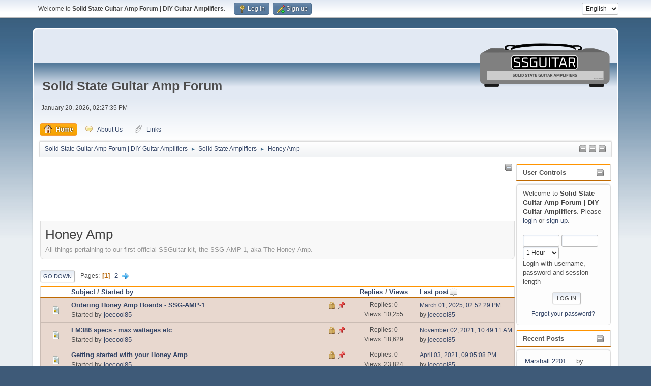

--- FILE ---
content_type: text/html; charset=UTF-8
request_url: https://www.ssguitar.com/index.php?PHPSESSID=026aea4f6ef862f2303e08d4ac28c8e9&board=21.0
body_size: 10302
content:
<!DOCTYPE html>
<html lang="en-US">
<head>
	<meta charset="UTF-8">
	<link rel="stylesheet" href="https://www.ssguitar.com/Themes/SSGuitar21/css/minified_7f83953f823fefa99d77d98167bd2481.css?smf216_1765999098">
	<script>
		var smf_theme_url = "https://www.ssguitar.com/Themes/SSGuitar21";
		var smf_default_theme_url = "https://www.ssguitar.com/Themes/default";
		var smf_images_url = "https://www.ssguitar.com/Themes/SSGuitar21/images";
		var smf_smileys_url = "https://www.ssguitar.com/Smileys";
		var smf_smiley_sets = "default";
		var smf_smiley_sets_default = "default";
		var smf_avatars_url = "https://www.ssguitar.com/avatars";
		var smf_scripturl = "https://www.ssguitar.com/index.php?PHPSESSID=026aea4f6ef862f2303e08d4ac28c8e9&amp;";
		var smf_iso_case_folding = false;
		var smf_charset = "UTF-8";
		var smf_session_id = "aac6e55911734c655a93d332c2262622";
		var smf_session_var = "b638c7baa";
		var smf_member_id = 0;
		var ajax_notification_text = 'Loading...';
		var help_popup_heading_text = 'A little lost? Let me explain:';
		var banned_text = 'Sorry Guest, you are banned from using this forum!';
		var smf_txt_expand = 'Expand';
		var smf_txt_shrink = 'Shrink';
		var smf_collapseAlt = 'Hide';
		var smf_expandAlt = 'Show';
		var smf_quote_expand = false;
		var allow_xhjr_credentials = false;
	</script>
	<script src="https://ajax.googleapis.com/ajax/libs/jquery/3.6.3/jquery.min.js"></script>
	<script src="https://www.ssguitar.com/Themes/SSGuitar21/scripts/minified_4d4ddf53dec6ce79cfcd4ea98ae2eb07.js?smf216_1765999098"></script>
	<script>
	var smf_you_sure ='Are you sure you want to do this?';
	</script>
	<title>Honey Amp</title>
	<meta name="viewport" content="width=device-width, initial-scale=1">
	<meta property="og:site_name" content="Solid State Guitar Amp Forum | DIY Guitar Amplifiers">
	<meta property="og:title" content="Honey Amp">
	<meta name="keywords" content="Amplifiers, Solid State, Guitars, music, free, open, ssguitar, chipamp, chip, amp, forum, board, joecool, fuzzcentral, effects, fender, vintage, schematics, repair, bass, rock, diy, amps, amp, guitar, noise, gain, power, helpful, help, faq, learn, electronics, tips and tricks">
	<meta property="og:url" content="https://www.ssguitar.com/index.php?PHPSESSID=026aea4f6ef862f2303e08d4ac28c8e9&amp;board=21.0">
	<meta property="og:description" content="All things pertaining to our first official SSGuitar kit, the SSG-AMP-1, aka The Honey Amp.">
	<meta name="description" content="All things pertaining to our first official SSGuitar kit, the SSG-AMP-1, aka The Honey Amp.">
	<meta name="theme-color" content="#557EA0">
	<link rel="canonical" href="https://www.ssguitar.com/index.php?board=21.0">
	<link rel="help" href="https://www.ssguitar.com/index.php?PHPSESSID=026aea4f6ef862f2303e08d4ac28c8e9&amp;action=help">
	<link rel="contents" href="https://www.ssguitar.com/index.php?PHPSESSID=026aea4f6ef862f2303e08d4ac28c8e9&amp;">
	<link rel="alternate" type="application/rss+xml" title="Solid State Guitar Amp Forum | DIY Guitar Amplifiers - RSS" href="https://www.ssguitar.com/index.php?PHPSESSID=026aea4f6ef862f2303e08d4ac28c8e9&amp;action=.xml;type=rss2;board=21">
	<link rel="alternate" type="application/atom+xml" title="Solid State Guitar Amp Forum | DIY Guitar Amplifiers - Atom" href="https://www.ssguitar.com/index.php?PHPSESSID=026aea4f6ef862f2303e08d4ac28c8e9&amp;action=.xml;type=atom;board=21">
	<link rel="next" href="https://www.ssguitar.com/index.php?PHPSESSID=026aea4f6ef862f2303e08d4ac28c8e9&amp;board=21.20">
	<link rel="index" href="https://www.ssguitar.com/index.php?PHPSESSID=026aea4f6ef862f2303e08d4ac28c8e9&amp;board=21.0">
		<script async src="https://www.googletagmanager.com/gtag/js?id='G-MPETV0Y7LC'"></script>
		<script>
			window.dataLayer = window.dataLayer || [];
			function gtag(){dataLayer.push(arguments);}
			gtag('js', new Date());

			gtag('config',  'G-MPETV0Y7LC');
		</script><meta name="viewport" content="width=device-width, initial-scale=1.0"/><link rel="stylesheet" type="text/css" href="https://www.ssguitar.com/Themes/default/css/tp-colors.css?v302" /><link rel="stylesheet" type="text/css" href="https://www.ssguitar.com/Themes/default/css/tp-style.css?v302" /><link rel="stylesheet" type="text/css" href="https://www.ssguitar.com/Themes/default/css/tp-custom.css?v302" />
			<style type="text/css">
				#tpleftbarHeader,
				#tprightbarHeader,
				#tptopbarHeader,
				#tpcenterbarHeader,
				#tpfrontbarHeader,
				#tplowerbarHeader,
				#tpbottombarHeader {
					padding-bottom: 1px;
				}

				#tpleftbarHeader {
					margin-right: 1px;
				}

				#tprightbarHeader {
					margin-left: 1px;
				}

			</style>
        <script type="text/javascript"><!-- // --><![CDATA[
            var tp_images_url = "https://www.ssguitar.com/Themes/SSGuitar21/images/tinyportal";
            var tp_session_id = "aac6e55911734c655a93d332c2262622";
            var tp_session_var = "b638c7baa";
            var tp_shout_key_press = false;
            var current_header_smiley = false;var current_header_bbc = false;
        // ]]></script>
        <script type="text/javascript" src="https://www.ssguitar.com/Themes/default/scripts/tinyportal/TPShout.js?v302"></script><link rel="stylesheet" type="text/css" href="https://www.ssguitar.com/Themes/default/css/tp-shout.css?v302" />
	  <script type="text/javascript"><!-- // --><![CDATA[
		
		var tpPanels = new Array();
		function togglepanel( targetID )
		{
			var pstate = 0;
			var panel = targetID;
			var img = "toggle_" + targetID;
			var ap = 0;

			if ( document.getElementById && (0 !== panel.length) ) {
				target = document.getElementById( panel );
                if ( target !== null ) {
                    if ( target.style.display == "none" ) {
                        target.style.display = "";
                        pstate = 1;
                        removeFromArray(targetID, tpPanels);
                        document.cookie="tp_panels=" + tpPanels.join(",") + "; expires=Wednesday, 01-Aug-2040 08:00:00 GMT";
                        var image = document.getElementById(img);
                        if(image !== null) {
                            image.src = 'https://www.ssguitar.com/Themes/SSGuitar21/images/tinyportal/TPupshrink.png';
                        }
                    }
                    else {
                        target.style.display = "none";
                        pstate = 0;
                        tpPanels.push(targetID);
                        document.cookie="tp_panels=" + tpPanels.join(",") + "; expires=Wednesday, 01-Aug-2040 08:00:00 GMT";
                        var image = document.getElementById(img);
                        if(image !== null) {
                            image.src = 'https://www.ssguitar.com/Themes/SSGuitar21/images/tinyportal/TPupshrink2.png';
                        }
                    }
                }
			}
		}
		function removeFromArray(value, array){
			for(var x=0;x<array.length;x++){
				if(array[x]==value){
					array.splice(x, 1);
				}
			}
			return array;
		}
		function inArray(value, array){
			for(var x=0;x<array.length;x++){
				if(array[x]==value){
					return 1;
				}
			}
			return 0;
		}
	// ]]></script>
        <link href="https://groups.tapatalk-cdn.com/static/manifest/manifest.json" rel="manifest">
        
        <meta name="apple-itunes-app" content="app-id=307880732, affiliate-data=at=10lR7C, app-argument=tapatalk://www.ssguitar.com/?location=forum&fid=21&page=1&perpage=20" />
        
</head>
<body id="chrome" class="action_messageindex board_21">
<div id="footerfix">
	<div id="top_section">
		<div class="inner_wrap">
			<ul class="floatleft" id="top_info">
				<li class="welcome">
					Welcome to <strong>Solid State Guitar Amp Forum | DIY Guitar Amplifiers</strong>.
				</li>
				<li class="button_login">
					<a href="https://www.ssguitar.com/index.php?PHPSESSID=026aea4f6ef862f2303e08d4ac28c8e9&amp;action=login" class="open" onclick="return reqOverlayDiv(this.href, 'Log in', 'login');">
						<span class="main_icons login"></span>
						<span class="textmenu">Log in</span>
					</a>
				</li>
				<li class="button_signup">
					<a href="https://www.ssguitar.com/index.php?PHPSESSID=026aea4f6ef862f2303e08d4ac28c8e9&amp;action=signup" class="open">
						<span class="main_icons regcenter"></span>
						<span class="textmenu">Sign up</span>
					</a>
				</li>
			</ul>
			<form id="languages_form" method="get" class="floatright">
				<select id="language_select" name="language" onchange="this.form.submit()">
					<option value="dutch">Dutch</option>
					<option value="english" selected="selected">English</option>
					<option value="german">German</option>
					<option value="spanish">Spanish</option>
				</select>
				<noscript>
					<input type="submit" value="Go">
				</noscript>
			</form>
		</div><!-- .inner_wrap -->
	</div><!-- #top_section -->
	<div id="header">
		<div id="siteslogan">Solid State Guitar Amp Forum</div>
		<h1 class="forumtitle">
			<a id="top" href="https://www.ssguitar.com/index.php?PHPSESSID=026aea4f6ef862f2303e08d4ac28c8e9&amp;"><img id="ssg-logo" src="https://www.ssguitar.com/Themes/SSGuitar21/images/smflogo.png" alt="Solid State Guitar Amp Forum | DIY Guitar Amplifiers"></a>
		</h1>
	</div>
	<div id="wrapper">
		<div id="upper_section">
			<div id="inner_section">
				<div id="inner_wrap" class="hide_720">
					<div class="user">
						<time datetime="2026-01-20T19:27:35Z">January 20, 2026, 02:27:35 PM</time>
					</div>
				</div>
				<a class="mobile_user_menu">
					<span class="menu_icon"></span>
					<span class="text_menu">Main Menu</span>
				</a>
				<div id="main_menu">
					<div id="mobile_user_menu" class="popup_container">
						<div class="popup_window description">
							<div class="popup_heading">Main Menu
								<a href="javascript:void(0);" class="main_icons hide_popup"></a>
							</div>
							
					<ul class="dropmenu menu_nav">
						<li class="button_home">
							<a class="active" href="https://www.ssguitar.com/index.php?PHPSESSID=026aea4f6ef862f2303e08d4ac28c8e9&amp;">
								<span class="main_icons home"></span><span class="textmenu">Home</span>
							</a>
						</li>
						<li class="button_about">
							<a href="https://www.ssguitar.com/index.php?PHPSESSID=026aea4f6ef862f2303e08d4ac28c8e9&amp;page=7">
								<span class="main_icons personal_message"></span><span class="textmenu">About Us</span>
							</a>
						</li>
						<li class="button_links">
							<a href="https://www.ssguitar.com/index.php?PHPSESSID=026aea4f6ef862f2303e08d4ac28c8e9&amp;page=2">
								<span class="main_icons attachment"></span><span class="textmenu">Links</span>
							</a>
						</li>
					</ul><!-- .menu_nav -->
						</div>
					</div>
				</div>
				<div class="navigate_section"><ul><li class="tp_upshrink">
	<a title="Right panel" style="cursor: pointer;" onclick="togglepanel('tprightbarHeader');togglepanel('')">
		<img id="toggle_tprightbarHeader" src="https://www.ssguitar.com/Themes/SSGuitar21/images/tinyportal/TPupshrink.png" alt="*" />
	</a>
	<a title="Center panel" style="cursor: pointer;" onclick="togglepanel('tpcenterbarHeader');togglepanel('')">
		<img id="toggle_tpcenterbarHeader" src="https://www.ssguitar.com/Themes/SSGuitar21/images/tinyportal/TPupshrink.png" alt="*" />
	</a>
	<a title="Lower panel" style="cursor: pointer;" onclick="togglepanel('tplowerbarHeader');togglepanel('')">
		<img id="toggle_tplowerbarHeader" src="https://www.ssguitar.com/Themes/SSGuitar21/images/tinyportal/TPupshrink.png" alt="*" />
	</a></li>
						<li>
							<a href="https://www.ssguitar.com/index.php?PHPSESSID=026aea4f6ef862f2303e08d4ac28c8e9&amp;"><span>Solid State Guitar Amp Forum | DIY Guitar Amplifiers</span></a>
						</li>
						<li>
							<span class="dividers"> &#9658; </span>
							<a href="https://www.ssguitar.com/index.php?PHPSESSID=026aea4f6ef862f2303e08d4ac28c8e9&amp;#c1"><span>Solid State Amplifiers</span></a>
						</li>
						<li class="last">
							<span class="dividers"> &#9658; </span>
							<a href="https://www.ssguitar.com/index.php?PHPSESSID=026aea4f6ef862f2303e08d4ac28c8e9&amp;board=21.0"><span>Honey Amp</span></a>
						</li>
					</ul>
				</div><!-- .navigate_section -->
			</div><!-- #inner_section -->
		</div><!-- #upper_section -->
		<div id="content_section">
			<div id="main_content_section">
	<div class="lrs rightpanelOn">
		<div id="mainContainer">
			<div id="tprightbarHeader"class="tp_panelcolumn" style="width:188px;" >
				<div class="vert  block_rightcontainer"  id="block_userbox">
	<div class="tborder tp_rightblock_frame"><div class="title_bar"><h3 class="titlebg"><a href="javascript:void(0);return%20false" onclick="toggle('1'); return false"><img class="tp_edit" id="blockcollapse1" src="https://www.ssguitar.com/Themes/SSGuitar21/images/tinyportal/TPcollapse.png" alt="" title="Collapse or expand block" /></a><a class="subject"  href="https://www.ssguitar.com/index.php?PHPSESSID=026aea4f6ef862f2303e08d4ac28c8e9&amp;action=login">User Controls</a></h3></div>
		<div class="tp_rightblock_body" id="block1"><div><div class="windowbg tp_block21"><div class="tp_blockbody" >
	<div class="tp_userblock">
		<div style="line-height: 1.4em;">
			Welcome to <strong>Solid State Guitar Amp Forum | DIY Guitar Amplifiers</strong>. Please <a href="https://www.ssguitar.com/index.php?PHPSESSID=026aea4f6ef862f2303e08d4ac28c8e9&amp;action=login" onclick="return reqOverlayDiv(this.href, 'Log in');">login</a> or <a href="https://www.ssguitar.com/index.php?PHPSESSID=026aea4f6ef862f2303e08d4ac28c8e9&amp;action=signup">sign up</a>.<br><br>
		</div>
		<form class="login" action="https://www.ssguitar.com/index.php?PHPSESSID=026aea4f6ef862f2303e08d4ac28c8e9&amp;action=login2" method="post" accept-charset="UTF-8">
			<input type="text" class="input_text" name="user" size="10" style="max-width: 45%!important;"/> <input type="password" class="input_password" name="passwrd" size="10" style="max-width: 45%!important;"/><br>
			<select name="cookielength" id="cookielength">
				<option value="3153600">Forever</option>
				<option value="60" selected>1 Hour</option>
				<option value="1440">1 Day</option>
				<option value="10080">1 Week</option>
				<option value="43200">1 Month</option>
			</select>
				<div style="line-height: 1.4em;" class="middletext">Login with username, password and session length</div>
			<p><input type="submit" value="Log in" class="button"></p>
			<p class="smalltext"><a href="https://www.ssguitar.com/index.php?PHPSESSID=026aea4f6ef862f2303e08d4ac28c8e9&amp;action=reminder">Forgot your password?</a></p>
			<input type="hidden" name="b638c7baa" value="aac6e55911734c655a93d332c2262622" />
			<input type="hidden" name="a10e2675eeb2" value="862b9bda878c5438067dd565f02e0520">
		</form>
		</div></div></div></div>
		</div>
	</div>
	</div><div class="vert  block_rightcontainer"  id="block_recentbox">
	<div class="tborder tp_rightblock_frame"><div class="title_bar"><h3 class="titlebg"><a href="javascript:void(0);return%20false" onclick="toggle('8'); return false"><img class="tp_edit" id="blockcollapse8" src="https://www.ssguitar.com/Themes/SSGuitar21/images/tinyportal/TPcollapse.png" alt="" title="Collapse or expand block" /></a>Recent Posts</h3></div>
		<div class="tp_rightblock_body" id="block8"><div><div class="windowbg tp_block21"><div class="tp_blockbody" >
		<ul class="tp_recenttopics" style="margin: 0; padding: 0;">
			<li>
				<a href="https://www.ssguitar.com/index.php?PHPSESSID=026aea4f6ef862f2303e08d4ac28c8e9&amp;topic=4129.msg44890;topicseen#new" title="Marshall 2201 ...">Marshall 2201 ...</a>
				 by <b><a href="https://www.ssguitar.com/index.php?PHPSESSID=026aea4f6ef862f2303e08d4ac28c8e9&amp;action=profile;u=12351">DSDS88</a></b>
				 <br><span class="smalltext">[January 19, 2026, 12:27:03 PM]</span>
				</li>
			<li>
				<a href="https://www.ssguitar.com/index.php?PHPSESSID=026aea4f6ef862f2303e08d4ac28c8e9&amp;topic=5701.msg44886;topicseen#new" title="Anyone Have Schematics for Marshall DRP-1">Anyone Have Schematics for Marshall DRP-1</a>
				 by <b><a href="https://www.ssguitar.com/index.php?PHPSESSID=026aea4f6ef862f2303e08d4ac28c8e9&amp;action=profile;u=10088">Tassieviking</a></b>
				 <br><span class="smalltext">[January 18, 2026, 08:55:15 PM]</span>
				</li>
			<li>
				<a href="https://www.ssguitar.com/index.php?PHPSESSID=026aea4f6ef862f2303e08d4ac28c8e9&amp;topic=5702.msg44883;topicseen#new" title="Ditto Looper makes loud noise from hell.">Ditto Looper makes loud noise from hell.</a>
				 by <b><a href="https://www.ssguitar.com/index.php?PHPSESSID=026aea4f6ef862f2303e08d4ac28c8e9&amp;action=profile;u=11045">Chorch Cluni</a></b>
				 <br><span class="smalltext">[January 18, 2026, 02:56:53 PM]</span>
				</li>
			<li>
				<a href="https://www.ssguitar.com/index.php?PHPSESSID=026aea4f6ef862f2303e08d4ac28c8e9&amp;topic=5561.msg44879;topicseen#new" title="My Frontman 25R experience ">My Frontman 25R experience </a>
				 by <b><a href="https://www.ssguitar.com/index.php?PHPSESSID=026aea4f6ef862f2303e08d4ac28c8e9&amp;action=profile;u=11045">Chorch Cluni</a></b>
				 <br><span class="smalltext">[January 18, 2026, 10:50:28 AM]</span>
				</li>
			<li style="border: none; margin-bottom: 0;padding-bottom: 0;">
				<a href="https://www.ssguitar.com/index.php?PHPSESSID=026aea4f6ef862f2303e08d4ac28c8e9&amp;topic=5671.msg44878;topicseen#new" title="Methods for limiting input">Methods for limiting input</a>
				 by <b><a href="https://www.ssguitar.com/index.php?PHPSESSID=026aea4f6ef862f2303e08d4ac28c8e9&amp;action=profile;u=12211">aquataur</a></b>
				 <br><span class="smalltext">[January 18, 2026, 08:24:12 AM]</span>
				</li>
		</ul></div></div></div>
		</div>
	</div>
	</div><div class="vert  block_rightcontainer scriptbox"  id="scriptbox_GoogleAds">
	<div class="tp_rightblock_noframe">
		<div class="" id="block22"><div class="tp_blockbody" ><script async src="https://pagead2.googlesyndication.com/pagead/js/adsbygoogle.js"></script>
<!-- SSGuitar side nav 160 x 600 -->
<ins class="adsbygoogle"
     style="display:inline-block;width:160px;height:600px"
     data-ad-client="ca-pub-0913784085036801"
     data-ad-slot="6412156970"></ins>
<script>
     (adsbygoogle = window.adsbygoogle || []).push({});
</script></div>
		</div>
	</div>
	</div><script type="text/javascript"><!-- // --><![CDATA[
				function toggle( targetId )
				{
					var state = 0;
					var blockname = "block" + targetId;
					var blockimage = "blockcollapse" + targetId;

					if ( document.getElementById ) {
						target = document.getElementById( blockname );
						if ( target.style.display == "none" ) {
							target.style.display = "";
							state = 1;
						}
						else {
							target.style.display = "none";
							state = 0;
						}

						document.getElementById( blockimage ).src = "https://www.ssguitar.com/Themes/SSGuitar21/images/tinyportal" + (state ? "/TPcollapse.png" : "/TPexpand.png");
						var tempImage = new Image();
						tempImage.src = "https://www.ssguitar.com/index.php?PHPSESSID=026aea4f6ef862f2303e08d4ac28c8e9&amp;action=tportal;sa=upshrink;id=" + targetId + ";state=" + state + ";" + (new Date().getTime());

					}
				}
			// ]]></script>
			</div><!-- #tprightbarHeader -->
			<div id="tpcenterContainer">
				<div id="tpcontentHeader">
					<div id="tpcenterbarHeader" class="tp_panelcolumn" style="">
						<div class="vert  block_centercontainer scriptbox"  id="scriptbox_HeaderAds">
	<div class="tp_centerblock_noframe">
		<div class="tp_dummy_title"><a href="javascript:void(0);return%20false" onclick="toggle('28'); return false"><img id="blockcollapse28" style="margin: 0;float:right" src="https://www.ssguitar.com/Themes/SSGuitar21/images/tinyportal/TPcollapse.png" alt="" title="Collapse or expand block" /></a>&nbsp;
		</div>
		<div class="" id="block28"><div class="tp_blockbody" ><script async src="https://pagead2.googlesyndication.com/pagead/js/adsbygoogle.js"></script>
<!-- SSGuitar Header 728x90 -->
<ins class="adsbygoogle"
     style="display:inline-block;width:728px;height:90px"
     data-ad-client="ca-pub-0913784085036801"
     data-ad-slot="5866313683"></ins>
<script>
     (adsbygoogle = window.adsbygoogle || []).push({});
</script></div>
		</div>
	</div>
	</div><script type="text/javascript"><!-- // --><![CDATA[
				function toggle( targetId )
				{
					var state = 0;
					var blockname = "block" + targetId;
					var blockimage = "blockcollapse" + targetId;

					if ( document.getElementById ) {
						target = document.getElementById( blockname );
						if ( target.style.display == "none" ) {
							target.style.display = "";
							state = 1;
						}
						else {
							target.style.display = "none";
							state = 0;
						}

						document.getElementById( blockimage ).src = "https://www.ssguitar.com/Themes/SSGuitar21/images/tinyportal" + (state ? "/TPcollapse.png" : "/TPexpand.png");
						var tempImage = new Image();
						tempImage.src = "https://www.ssguitar.com/index.php?PHPSESSID=026aea4f6ef862f2303e08d4ac28c8e9&amp;action=tportal;sa=upshrink;id=" + targetId + ";state=" + state + ";" + (new Date().getTime());

					}
				}
			// ]]></script>
					</div>
                </div><!-- #tpcontentHeader --><div id="display_head" class="information">
			<h2 class="display_title">Honey Amp</h2>
			<p>All things pertaining to our first official SSGuitar kit, the SSG-AMP-1, aka The Honey Amp.</p>
		</div>
	<div class="pagesection">
		 
		<div class="pagelinks floatleft">
			<a href="#bot" class="button">Go Down</a>
			<span class="pages">Pages</span><span class="current_page">1</span> <a class="nav_page" href="https://www.ssguitar.com/index.php?PHPSESSID=026aea4f6ef862f2303e08d4ac28c8e9&amp;board=21.20">2</a> <a class="nav_page" href="https://www.ssguitar.com/index.php?PHPSESSID=026aea4f6ef862f2303e08d4ac28c8e9&amp;board=21.20"><span class="main_icons next_page"></span></a> 
		</div>
		
	</div>
		<div id="messageindex">
			<div class="title_bar" id="topic_header">
				<div class="board_icon"></div>
				<div class="info"><a href="https://www.ssguitar.com/index.php?PHPSESSID=026aea4f6ef862f2303e08d4ac28c8e9&amp;board=21.0;sort=subject">Subject</a> / <a href="https://www.ssguitar.com/index.php?PHPSESSID=026aea4f6ef862f2303e08d4ac28c8e9&amp;board=21.0;sort=starter">Started by</a></div>
				<div class="board_stats centertext"><a href="https://www.ssguitar.com/index.php?PHPSESSID=026aea4f6ef862f2303e08d4ac28c8e9&amp;board=21.0;sort=replies">Replies</a> / <a href="https://www.ssguitar.com/index.php?PHPSESSID=026aea4f6ef862f2303e08d4ac28c8e9&amp;board=21.0;sort=views">Views</a></div>
				<div class="lastpost"><a href="https://www.ssguitar.com/index.php?PHPSESSID=026aea4f6ef862f2303e08d4ac28c8e9&amp;board=21.0;sort=last_post">Last post<span class="main_icons sort_down"></span></a></div>
			</div><!-- #topic_header -->
			<div id="topic_container">
				<div class="windowbg sticky locked">
					<div class="board_icon">
						<img src="https://www.ssguitar.com/Themes/SSGuitar21/images/post/xx.png" alt="">
						
					</div>
					<div class="info info_block">
						<div >
							<div class="icons floatright">
								<span class="main_icons lock"></span>
								<span class="main_icons sticky"></span>
							</div>
							<div class="message_index_title">
								
								<span class="preview bold_text" title="">
									<span id="msg_43703"><a href="https://www.ssguitar.com/index.php?PHPSESSID=026aea4f6ef862f2303e08d4ac28c8e9&amp;topic=5531.0">Ordering Honey Amp Boards - SSG-AMP-1</a></span>
								</span>
							</div>
							<p class="floatleft">
								Started by <a href="https://www.ssguitar.com/index.php?PHPSESSID=026aea4f6ef862f2303e08d4ac28c8e9&amp;action=profile;u=2" title="View the profile of joecool85" class="preview">joecool85</a>
							</p>
							
						</div><!-- #topic_[first_post][id] -->
					</div><!-- .info -->
					<div class="board_stats centertext">
						<p>Replies: 0<br>Views: 10,255</p>
					</div>
					<div class="lastpost">
						<p><a href="https://www.ssguitar.com/index.php?PHPSESSID=026aea4f6ef862f2303e08d4ac28c8e9&amp;topic=5531.0#msg43703">March 01, 2025, 02:52:29 PM</a><br>by <a href="https://www.ssguitar.com/index.php?PHPSESSID=026aea4f6ef862f2303e08d4ac28c8e9&amp;action=profile;u=2">joecool85</a></p>
					</div>
				</div><!-- $topic[css_class] -->
				<div class="windowbg sticky locked">
					<div class="board_icon">
						<img src="https://www.ssguitar.com/Themes/SSGuitar21/images/post/xx.png" alt="">
						
					</div>
					<div class="info info_block">
						<div >
							<div class="icons floatright">
								<span class="main_icons lock"></span>
								<span class="main_icons sticky"></span>
							</div>
							<div class="message_index_title">
								
								<span class="preview bold_text" title="">
									<span id="msg_39726"><a href="https://www.ssguitar.com/index.php?PHPSESSID=026aea4f6ef862f2303e08d4ac28c8e9&amp;topic=5078.0">LM386 specs - max wattages etc</a></span>
								</span>
							</div>
							<p class="floatleft">
								Started by <a href="https://www.ssguitar.com/index.php?PHPSESSID=026aea4f6ef862f2303e08d4ac28c8e9&amp;action=profile;u=2" title="View the profile of joecool85" class="preview">joecool85</a>
							</p>
							
						</div><!-- #topic_[first_post][id] -->
					</div><!-- .info -->
					<div class="board_stats centertext">
						<p>Replies: 0<br>Views: 18,629</p>
					</div>
					<div class="lastpost">
						<p><a href="https://www.ssguitar.com/index.php?PHPSESSID=026aea4f6ef862f2303e08d4ac28c8e9&amp;topic=5078.0#msg39726">November 02, 2021, 10:49:11 AM</a><br>by <a href="https://www.ssguitar.com/index.php?PHPSESSID=026aea4f6ef862f2303e08d4ac28c8e9&amp;action=profile;u=2">joecool85</a></p>
					</div>
				</div><!-- $topic[css_class] -->
				<div class="windowbg sticky locked">
					<div class="board_icon">
						<img src="https://www.ssguitar.com/Themes/SSGuitar21/images/post/xx.png" alt="">
						
					</div>
					<div class="info info_block">
						<div >
							<div class="icons floatright">
								<span class="main_icons lock"></span>
								<span class="main_icons sticky"></span>
							</div>
							<div class="message_index_title">
								
								<span class="preview bold_text" title="">
									<span id="msg_39319"><a href="https://www.ssguitar.com/index.php?PHPSESSID=026aea4f6ef862f2303e08d4ac28c8e9&amp;topic=5012.0">Getting started with your Honey Amp</a></span>
								</span>
							</div>
							<p class="floatleft">
								Started by <a href="https://www.ssguitar.com/index.php?PHPSESSID=026aea4f6ef862f2303e08d4ac28c8e9&amp;action=profile;u=2" title="View the profile of joecool85" class="preview">joecool85</a>
							</p>
							
						</div><!-- #topic_[first_post][id] -->
					</div><!-- .info -->
					<div class="board_stats centertext">
						<p>Replies: 0<br>Views: 23,824</p>
					</div>
					<div class="lastpost">
						<p><a href="https://www.ssguitar.com/index.php?PHPSESSID=026aea4f6ef862f2303e08d4ac28c8e9&amp;topic=5012.0#msg39319">April 03, 2021, 09:05:08 PM</a><br>by <a href="https://www.ssguitar.com/index.php?PHPSESSID=026aea4f6ef862f2303e08d4ac28c8e9&amp;action=profile;u=2">joecool85</a></p>
					</div>
				</div><!-- $topic[css_class] -->
				<div class="windowbg sticky locked">
					<div class="board_icon">
						<img src="https://www.ssguitar.com/Themes/SSGuitar21/images/post/clip.png" alt="">
						
					</div>
					<div class="info info_block">
						<div >
							<div class="icons floatright">
								<span class="main_icons lock"></span>
								<span class="main_icons sticky"></span>
							</div>
							<div class="message_index_title">
								
								<span class="preview bold_text" title="">
									<span id="msg_39317"><a href="https://www.ssguitar.com/index.php?PHPSESSID=026aea4f6ef862f2303e08d4ac28c8e9&amp;topic=5010.0">Honey Amp Docs</a></span>
								</span>
							</div>
							<p class="floatleft">
								Started by <a href="https://www.ssguitar.com/index.php?PHPSESSID=026aea4f6ef862f2303e08d4ac28c8e9&amp;action=profile;u=2" title="View the profile of joecool85" class="preview">joecool85</a>
							</p>
							
						</div><!-- #topic_[first_post][id] -->
					</div><!-- .info -->
					<div class="board_stats centertext">
						<p>Replies: 0<br>Views: 23,931</p>
					</div>
					<div class="lastpost">
						<p><a href="https://www.ssguitar.com/index.php?PHPSESSID=026aea4f6ef862f2303e08d4ac28c8e9&amp;topic=5010.0#msg39317">April 01, 2021, 09:37:12 PM</a><br>by <a href="https://www.ssguitar.com/index.php?PHPSESSID=026aea4f6ef862f2303e08d4ac28c8e9&amp;action=profile;u=2">joecool85</a></p>
					</div>
				</div><!-- $topic[css_class] -->
				<div class="windowbg sticky locked">
					<div class="board_icon">
						<img src="https://www.ssguitar.com/Themes/SSGuitar21/images/post/xx.png" alt="">
						
					</div>
					<div class="info info_block">
						<div >
							<div class="icons floatright">
								<span class="main_icons lock"></span>
								<span class="main_icons sticky"></span>
							</div>
							<div class="message_index_title">
								
								<span class="preview bold_text" title="">
									<span id="msg_39316"><a href="https://www.ssguitar.com/index.php?PHPSESSID=026aea4f6ef862f2303e08d4ac28c8e9&amp;topic=5009.0">Honey Amp FAQ</a></span>
								</span>
							</div>
							<p class="floatleft">
								Started by <a href="https://www.ssguitar.com/index.php?PHPSESSID=026aea4f6ef862f2303e08d4ac28c8e9&amp;action=profile;u=2" title="View the profile of joecool85" class="preview">joecool85</a>
							</p>
							
						</div><!-- #topic_[first_post][id] -->
					</div><!-- .info -->
					<div class="board_stats centertext">
						<p>Replies: 0<br>Views: 27,738</p>
					</div>
					<div class="lastpost">
						<p><a href="https://www.ssguitar.com/index.php?PHPSESSID=026aea4f6ef862f2303e08d4ac28c8e9&amp;topic=5009.0#msg39316">April 01, 2021, 09:27:41 PM</a><br>by <a href="https://www.ssguitar.com/index.php?PHPSESSID=026aea4f6ef862f2303e08d4ac28c8e9&amp;action=profile;u=2">joecool85</a></p>
					</div>
				</div><!-- $topic[css_class] -->
				<div class="windowbg">
					<div class="board_icon">
						<img src="https://www.ssguitar.com/Themes/SSGuitar21/images/post/xx.png" alt="">
						
					</div>
					<div class="info info_block">
						<div >
							<div class="icons floatright">
							</div>
							<div class="message_index_title">
								
								<span class="preview" title="">
									<span id="msg_44623"><a href="https://www.ssguitar.com/index.php?PHPSESSID=026aea4f6ef862f2303e08d4ac28c8e9&amp;topic=5673.0">Pedalboard amp</a></span>
								</span>
							</div>
							<p class="floatleft">
								Started by <a href="https://www.ssguitar.com/index.php?PHPSESSID=026aea4f6ef862f2303e08d4ac28c8e9&amp;action=profile;u=8165" title="View the profile of flester" class="preview">flester</a>
							</p>
							
						</div><!-- #topic_[first_post][id] -->
					</div><!-- .info -->
					<div class="board_stats centertext">
						<p>Replies: 4<br>Views: 5,095</p>
					</div>
					<div class="lastpost">
						<p><a href="https://www.ssguitar.com/index.php?PHPSESSID=026aea4f6ef862f2303e08d4ac28c8e9&amp;topic=5673.0#msg44666">November 05, 2025, 02:35:09 AM</a><br>by <a href="https://www.ssguitar.com/index.php?PHPSESSID=026aea4f6ef862f2303e08d4ac28c8e9&amp;action=profile;u=8165">flester</a></p>
					</div>
				</div><!-- $topic[css_class] -->
				<div class="windowbg">
					<div class="board_icon">
						<img src="https://www.ssguitar.com/Themes/SSGuitar21/images/post/xx.png" alt="">
						
					</div>
					<div class="info info_block">
						<div >
							<div class="icons floatright">
							</div>
							<div class="message_index_title">
								
								<span class="preview" title="">
									<span id="msg_44587"><a href="https://www.ssguitar.com/index.php?PHPSESSID=026aea4f6ef862f2303e08d4ac28c8e9&amp;topic=5669.0">Missing BOM and build docs? </a></span>
								</span>
							</div>
							<p class="floatleft">
								Started by <a href="https://www.ssguitar.com/index.php?PHPSESSID=026aea4f6ef862f2303e08d4ac28c8e9&amp;action=profile;u=11672" title="View the profile of Valleyslad" class="preview">Valleyslad</a>
							</p>
							
						</div><!-- #topic_[first_post][id] -->
					</div><!-- .info -->
					<div class="board_stats centertext">
						<p>Replies: 4<br>Views: 2,944</p>
					</div>
					<div class="lastpost">
						<p><a href="https://www.ssguitar.com/index.php?PHPSESSID=026aea4f6ef862f2303e08d4ac28c8e9&amp;topic=5669.0#msg44614">October 24, 2025, 08:10:38 AM</a><br>by <a href="https://www.ssguitar.com/index.php?PHPSESSID=026aea4f6ef862f2303e08d4ac28c8e9&amp;action=profile;u=357">J M Fahey</a></p>
					</div>
				</div><!-- $topic[css_class] -->
				<div class="windowbg">
					<div class="board_icon">
						<img src="https://www.ssguitar.com/Themes/SSGuitar21/images/post/xx.png" alt="">
						
					</div>
					<div class="info info_block">
						<div >
							<div class="icons floatright">
							</div>
							<div class="message_index_title">
								
								<span class="preview" title="">
									<span id="msg_42424"><a href="https://www.ssguitar.com/index.php?PHPSESSID=026aea4f6ef862f2303e08d4ac28c8e9&amp;topic=5390.0">Gain Boost Question Pin 1-8</a></span>
								</span>
							</div>
							<p class="floatleft">
								Started by <a href="https://www.ssguitar.com/index.php?PHPSESSID=026aea4f6ef862f2303e08d4ac28c8e9&amp;action=profile;u=11655" title="View the profile of RookieRecurve" class="preview">RookieRecurve</a>
							</p>
							
						</div><!-- #topic_[first_post][id] -->
					</div><!-- .info -->
					<div class="board_stats centertext">
						<p>Replies: 3<br>Views: 21,771</p>
					</div>
					<div class="lastpost">
						<p><a href="https://www.ssguitar.com/index.php?PHPSESSID=026aea4f6ef862f2303e08d4ac28c8e9&amp;topic=5390.0#msg42442">August 16, 2024, 03:33:36 AM</a><br>by <a href="https://www.ssguitar.com/index.php?PHPSESSID=026aea4f6ef862f2303e08d4ac28c8e9&amp;action=profile;u=11655">RookieRecurve</a></p>
					</div>
				</div><!-- $topic[css_class] -->
				<div class="windowbg">
					<div class="board_icon">
						<img src="https://www.ssguitar.com/Themes/SSGuitar21/images/post/xx.png" alt="">
						
					</div>
					<div class="info info_block">
						<div >
							<div class="icons floatright">
							</div>
							<div class="message_index_title">
								
								<span class="preview" title="">
									<span id="msg_42434"><a href="https://www.ssguitar.com/index.php?PHPSESSID=026aea4f6ef862f2303e08d4ac28c8e9&amp;topic=5393.0">Finished My Honey Amp</a></span>
								</span>
							</div>
							<p class="floatleft">
								Started by <a href="https://www.ssguitar.com/index.php?PHPSESSID=026aea4f6ef862f2303e08d4ac28c8e9&amp;action=profile;u=11655" title="View the profile of RookieRecurve" class="preview">RookieRecurve</a>
							</p>
							
						</div><!-- #topic_[first_post][id] -->
					</div><!-- .info -->
					<div class="board_stats centertext">
						<p>Replies: 2<br>Views: 10,368</p>
					</div>
					<div class="lastpost">
						<p><a href="https://www.ssguitar.com/index.php?PHPSESSID=026aea4f6ef862f2303e08d4ac28c8e9&amp;topic=5393.0#msg42439">August 14, 2024, 02:17:32 PM</a><br>by <a href="https://www.ssguitar.com/index.php?PHPSESSID=026aea4f6ef862f2303e08d4ac28c8e9&amp;action=profile;u=2">joecool85</a></p>
					</div>
				</div><!-- $topic[css_class] -->
				<div class="windowbg">
					<div class="board_icon">
						<img src="https://www.ssguitar.com/Themes/SSGuitar21/images/post/xx.png" alt="">
						
					</div>
					<div class="info info_block">
						<div >
							<div class="icons floatright">
							</div>
							<div class="message_index_title">
								
								<span class="preview" title="">
									<span id="msg_42412"><a href="https://www.ssguitar.com/index.php?PHPSESSID=026aea4f6ef862f2303e08d4ac28c8e9&amp;topic=5389.0">Grounding Questions</a></span>
								</span>
							</div>
							<p class="floatleft">
								Started by <a href="https://www.ssguitar.com/index.php?PHPSESSID=026aea4f6ef862f2303e08d4ac28c8e9&amp;action=profile;u=11655" title="View the profile of RookieRecurve" class="preview">RookieRecurve</a>
							</p>
							
						</div><!-- #topic_[first_post][id] -->
					</div><!-- .info -->
					<div class="board_stats centertext">
						<p>Replies: 1<br>Views: 10,008</p>
					</div>
					<div class="lastpost">
						<p><a href="https://www.ssguitar.com/index.php?PHPSESSID=026aea4f6ef862f2303e08d4ac28c8e9&amp;topic=5389.0#msg42414">July 26, 2024, 02:18:52 PM</a><br>by <a href="https://www.ssguitar.com/index.php?PHPSESSID=026aea4f6ef862f2303e08d4ac28c8e9&amp;action=profile;u=4930">Loudthud</a></p>
					</div>
				</div><!-- $topic[css_class] -->
				<div class="windowbg">
					<div class="board_icon">
						<img src="https://www.ssguitar.com/Themes/SSGuitar21/images/post/xx.png" alt="">
						
					</div>
					<div class="info info_block">
						<div >
							<div class="icons floatright">
							</div>
							<div class="message_index_title">
								
								<span class="preview" title="">
									<span id="msg_42369"><a href="https://www.ssguitar.com/index.php?PHPSESSID=026aea4f6ef862f2303e08d4ac28c8e9&amp;topic=5385.0">Transformer Question</a></span>
								</span>
							</div>
							<p class="floatleft">
								Started by <a href="https://www.ssguitar.com/index.php?PHPSESSID=026aea4f6ef862f2303e08d4ac28c8e9&amp;action=profile;u=11655" title="View the profile of RookieRecurve" class="preview">RookieRecurve</a>
							</p>
							
						</div><!-- #topic_[first_post][id] -->
					</div><!-- .info -->
					<div class="board_stats centertext">
						<p>Replies: 4<br>Views: 14,287</p>
					</div>
					<div class="lastpost">
						<p><a href="https://www.ssguitar.com/index.php?PHPSESSID=026aea4f6ef862f2303e08d4ac28c8e9&amp;topic=5385.0#msg42411">July 26, 2024, 09:59:48 AM</a><br>by <a href="https://www.ssguitar.com/index.php?PHPSESSID=026aea4f6ef862f2303e08d4ac28c8e9&amp;action=profile;u=11655">RookieRecurve</a></p>
					</div>
				</div><!-- $topic[css_class] -->
				<div class="windowbg">
					<div class="board_icon">
						<img src="https://www.ssguitar.com/Themes/SSGuitar21/images/post/smiley.png" alt="">
						
					</div>
					<div class="info info_block">
						<div >
							<div class="icons floatright">
							</div>
							<div class="message_index_title">
								
								<span class="preview" title="">
									<span id="msg_39426"><a href="https://www.ssguitar.com/index.php?PHPSESSID=026aea4f6ef862f2303e08d4ac28c8e9&amp;topic=5035.0">Just got the kit this weekend</a></span>
								</span>
							</div>
							<p class="floatleft">
								Started by <a href="https://www.ssguitar.com/index.php?PHPSESSID=026aea4f6ef862f2303e08d4ac28c8e9&amp;action=profile;u=9101" title="View the profile of Amdthedestroyer" class="preview">Amdthedestroyer</a>
							</p>
							
						</div><!-- #topic_[first_post][id] -->
					</div><!-- .info -->
					<div class="board_stats centertext">
						<p>Replies: 11<br>Views: 36,302</p>
					</div>
					<div class="lastpost">
						<p><a href="https://www.ssguitar.com/index.php?PHPSESSID=026aea4f6ef862f2303e08d4ac28c8e9&amp;topic=5035.0#msg42359">June 25, 2024, 03:14:41 PM</a><br>by <a href="https://www.ssguitar.com/index.php?PHPSESSID=026aea4f6ef862f2303e08d4ac28c8e9&amp;action=profile;u=2">joecool85</a></p>
					</div>
				</div><!-- $topic[css_class] -->
				<div class="windowbg">
					<div class="board_icon">
						<img src="https://www.ssguitar.com/Themes/SSGuitar21/images/post/xx.png" alt="">
						
					</div>
					<div class="info info_block">
						<div >
							<div class="icons floatright">
							</div>
							<div class="message_index_title">
								
								<span class="preview" title="">
									<span id="msg_41152"><a href="https://www.ssguitar.com/index.php?PHPSESSID=026aea4f6ef862f2303e08d4ac28c8e9&amp;topic=5258.0">DIYGuitarist, Paul Marossy, video series on The Honey Amp</a></span>
								</span>
							</div>
							<p class="floatleft">
								Started by <a href="https://www.ssguitar.com/index.php?PHPSESSID=026aea4f6ef862f2303e08d4ac28c8e9&amp;action=profile;u=2" title="View the profile of joecool85" class="preview">joecool85</a>
							</p>
							
						</div><!-- #topic_[first_post][id] -->
					</div><!-- .info -->
					<div class="board_stats centertext">
						<p>Replies: 2<br>Views: 50,498</p>
					</div>
					<div class="lastpost">
						<p><a href="https://www.ssguitar.com/index.php?PHPSESSID=026aea4f6ef862f2303e08d4ac28c8e9&amp;topic=5258.0#msg41167">June 28, 2023, 08:58:00 PM</a><br>by <a href="https://www.ssguitar.com/index.php?PHPSESSID=026aea4f6ef862f2303e08d4ac28c8e9&amp;action=profile;u=2">joecool85</a></p>
					</div>
				</div><!-- $topic[css_class] -->
				<div class="windowbg">
					<div class="board_icon">
						<img src="https://www.ssguitar.com/Themes/SSGuitar21/images/post/xx.png" alt="">
						
					</div>
					<div class="info info_block">
						<div >
							<div class="icons floatright">
							</div>
							<div class="message_index_title">
								
								<span class="preview" title="">
									<span id="msg_41133"><a href="https://www.ssguitar.com/index.php?PHPSESSID=026aea4f6ef862f2303e08d4ac28c8e9&amp;topic=5253.0">LTSpice sim?</a></span>
								</span>
							</div>
							<p class="floatleft">
								Started by <a href="https://www.ssguitar.com/index.php?PHPSESSID=026aea4f6ef862f2303e08d4ac28c8e9&amp;action=profile;u=11352" title="View the profile of bill0287" class="preview">bill0287</a>
							</p>
							
						</div><!-- #topic_[first_post][id] -->
					</div><!-- .info -->
					<div class="board_stats centertext">
						<p>Replies: 7<br>Views: 27,259</p>
					</div>
					<div class="lastpost">
						<p><a href="https://www.ssguitar.com/index.php?PHPSESSID=026aea4f6ef862f2303e08d4ac28c8e9&amp;topic=5253.0#msg41166">June 28, 2023, 08:55:51 PM</a><br>by <a href="https://www.ssguitar.com/index.php?PHPSESSID=026aea4f6ef862f2303e08d4ac28c8e9&amp;action=profile;u=2">joecool85</a></p>
					</div>
				</div><!-- $topic[css_class] -->
				<div class="windowbg">
					<div class="board_icon">
						<img src="https://www.ssguitar.com/Themes/SSGuitar21/images/post/xx.png" alt="">
						
					</div>
					<div class="info info_block">
						<div >
							<div class="icons floatright">
							</div>
							<div class="message_index_title">
								
								<span class="preview" title="">
									<span id="msg_40982"><a href="https://www.ssguitar.com/index.php?PHPSESSID=026aea4f6ef862f2303e08d4ac28c8e9&amp;topic=5231.0">Honey Amp Covering the World</a></span>
								</span>
							</div>
							<p class="floatleft">
								Started by <a href="https://www.ssguitar.com/index.php?PHPSESSID=026aea4f6ef862f2303e08d4ac28c8e9&amp;action=profile;u=2" title="View the profile of joecool85" class="preview">joecool85</a>
							</p>
							
						</div><!-- #topic_[first_post][id] -->
					</div><!-- .info -->
					<div class="board_stats centertext">
						<p>Replies: 0<br>Views: 16,549</p>
					</div>
					<div class="lastpost">
						<p><a href="https://www.ssguitar.com/index.php?PHPSESSID=026aea4f6ef862f2303e08d4ac28c8e9&amp;topic=5231.0#msg40982">April 24, 2023, 03:00:32 PM</a><br>by <a href="https://www.ssguitar.com/index.php?PHPSESSID=026aea4f6ef862f2303e08d4ac28c8e9&amp;action=profile;u=2">joecool85</a></p>
					</div>
				</div><!-- $topic[css_class] -->
				<div class="windowbg">
					<div class="board_icon">
						<img src="https://www.ssguitar.com/Themes/SSGuitar21/images/post/xx.png" alt="">
						
					</div>
					<div class="info info_block">
						<div >
							<div class="icons floatright">
							</div>
							<div class="message_index_title">
								
								<span class="preview" title="">
									<span id="msg_40954"><a href="https://www.ssguitar.com/index.php?PHPSESSID=026aea4f6ef862f2303e08d4ac28c8e9&amp;topic=5226.0">Headphone jack and gain pads</a></span>
								</span>
							</div>
							<p class="floatleft">
								Started by <a href="https://www.ssguitar.com/index.php?PHPSESSID=026aea4f6ef862f2303e08d4ac28c8e9&amp;action=profile;u=11299" title="View the profile of rockaffe" class="preview">rockaffe</a>
							</p>
							
						</div><!-- #topic_[first_post][id] -->
					</div><!-- .info -->
					<div class="board_stats centertext">
						<p>Replies: 2<br>Views: 18,538</p>
					</div>
					<div class="lastpost">
						<p><a href="https://www.ssguitar.com/index.php?PHPSESSID=026aea4f6ef862f2303e08d4ac28c8e9&amp;topic=5226.0#msg40963">April 20, 2023, 01:36:17 AM</a><br>by <a href="https://www.ssguitar.com/index.php?PHPSESSID=026aea4f6ef862f2303e08d4ac28c8e9&amp;action=profile;u=11299">rockaffe</a></p>
					</div>
				</div><!-- $topic[css_class] -->
				<div class="windowbg">
					<div class="board_icon">
						<img src="https://www.ssguitar.com/Themes/SSGuitar21/images/post/xx.png" alt="">
						
					</div>
					<div class="info info_block">
						<div >
							<div class="icons floatright">
							</div>
							<div class="message_index_title">
								
								<span class="preview" title="">
									<span id="msg_40655"><a href="https://www.ssguitar.com/index.php?PHPSESSID=026aea4f6ef862f2303e08d4ac28c8e9&amp;topic=5184.0">Honey Amp - The tone stack</a></span>
								</span>
							</div>
							<p class="floatleft">
								Started by <a href="https://www.ssguitar.com/index.php?PHPSESSID=026aea4f6ef862f2303e08d4ac28c8e9&amp;action=profile;u=2" title="View the profile of joecool85" class="preview">joecool85</a>
							</p>
							
						</div><!-- #topic_[first_post][id] -->
					</div><!-- .info -->
					<div class="board_stats centertext">
						<p>Replies: 0<br>Views: 19,299</p>
					</div>
					<div class="lastpost">
						<p><a href="https://www.ssguitar.com/index.php?PHPSESSID=026aea4f6ef862f2303e08d4ac28c8e9&amp;topic=5184.0#msg40655">November 23, 2022, 12:20:35 PM</a><br>by <a href="https://www.ssguitar.com/index.php?PHPSESSID=026aea4f6ef862f2303e08d4ac28c8e9&amp;action=profile;u=2">joecool85</a></p>
					</div>
				</div><!-- $topic[css_class] -->
				<div class="windowbg">
					<div class="board_icon">
						<img src="https://www.ssguitar.com/Themes/SSGuitar21/images/post/xx.png" alt="">
						
					</div>
					<div class="info info_block">
						<div >
							<div class="icons floatright">
							</div>
							<div class="message_index_title">
								
								<span class="preview" title="">
									<span id="msg_39432"><a href="https://www.ssguitar.com/index.php?PHPSESSID=026aea4f6ef862f2303e08d4ac28c8e9&amp;topic=5038.0">Power supply suggestions</a></span>
								</span>
							</div>
							<p class="floatleft">
								Started by <a href="https://www.ssguitar.com/index.php?PHPSESSID=026aea4f6ef862f2303e08d4ac28c8e9&amp;action=profile;u=10075" title="View the profile of mattbianconi" class="preview">mattbianconi</a>
							</p>
							<span id="pages39432" class="topic_pages"><span class="pages">Pages</span><a class="nav_page" href="https://www.ssguitar.com/index.php?PHPSESSID=026aea4f6ef862f2303e08d4ac28c8e9&amp;topic=5038.0">1</a> <a class="nav_page" href="https://www.ssguitar.com/index.php?PHPSESSID=026aea4f6ef862f2303e08d4ac28c8e9&amp;topic=5038.15">2</a> </span>
						</div><!-- #topic_[first_post][id] -->
					</div><!-- .info -->
					<div class="board_stats centertext">
						<p>Replies: 20<br>Views: 55,208</p>
					</div>
					<div class="lastpost">
						<p><a href="https://www.ssguitar.com/index.php?PHPSESSID=026aea4f6ef862f2303e08d4ac28c8e9&amp;topic=5038.15#msg40645">November 18, 2022, 10:06:06 AM</a><br>by <a href="https://www.ssguitar.com/index.php?PHPSESSID=026aea4f6ef862f2303e08d4ac28c8e9&amp;action=profile;u=10088">Tassieviking</a></p>
					</div>
				</div><!-- $topic[css_class] -->
				<div class="windowbg">
					<div class="board_icon">
						<img src="https://www.ssguitar.com/Themes/SSGuitar21/images/post/xx.png" alt="">
						
					</div>
					<div class="info info_block">
						<div >
							<div class="icons floatright">
							</div>
							<div class="message_index_title">
								
								<span class="preview" title="">
									<span id="msg_40411"><a href="https://www.ssguitar.com/index.php?PHPSESSID=026aea4f6ef862f2303e08d4ac28c8e9&amp;topic=5154.0">Hi! A couple of questions about the Honey Amp</a></span>
								</span>
							</div>
							<p class="floatleft">
								Started by <a href="https://www.ssguitar.com/index.php?PHPSESSID=026aea4f6ef862f2303e08d4ac28c8e9&amp;action=profile;u=11117" title="View the profile of krunssg2w" class="preview">krunssg2w</a>
							</p>
							
						</div><!-- #topic_[first_post][id] -->
					</div><!-- .info -->
					<div class="board_stats centertext">
						<p>Replies: 4<br>Views: 23,601</p>
					</div>
					<div class="lastpost">
						<p><a href="https://www.ssguitar.com/index.php?PHPSESSID=026aea4f6ef862f2303e08d4ac28c8e9&amp;topic=5154.0#msg40442">June 09, 2022, 04:01:10 PM</a><br>by <a href="https://www.ssguitar.com/index.php?PHPSESSID=026aea4f6ef862f2303e08d4ac28c8e9&amp;action=profile;u=11117">krunssg2w</a></p>
					</div>
				</div><!-- $topic[css_class] -->
				<div class="windowbg">
					<div class="board_icon">
						<img src="https://www.ssguitar.com/Themes/SSGuitar21/images/post/xx.png" alt="">
						
					</div>
					<div class="info info_block">
						<div >
							<div class="icons floatright">
							</div>
							<div class="message_index_title">
								
								<span class="preview" title="">
									<span id="msg_39560"><a href="https://www.ssguitar.com/index.php?PHPSESSID=026aea4f6ef862f2303e08d4ac28c8e9&amp;topic=5055.0">Thoughts on my new Honey Amp</a></span>
								</span>
							</div>
							<p class="floatleft">
								Started by <a href="https://www.ssguitar.com/index.php?PHPSESSID=026aea4f6ef862f2303e08d4ac28c8e9&amp;action=profile;u=7824" title="View the profile of mckayprod" class="preview">mckayprod</a>
							</p>
							
						</div><!-- #topic_[first_post][id] -->
					</div><!-- .info -->
					<div class="board_stats centertext">
						<p>Replies: 9<br>Views: 30,207</p>
					</div>
					<div class="lastpost">
						<p><a href="https://www.ssguitar.com/index.php?PHPSESSID=026aea4f6ef862f2303e08d4ac28c8e9&amp;topic=5055.0#msg39962">February 04, 2022, 11:56:35 AM</a><br>by <a href="https://www.ssguitar.com/index.php?PHPSESSID=026aea4f6ef862f2303e08d4ac28c8e9&amp;action=profile;u=10088">Tassieviking</a></p>
					</div>
				</div><!-- $topic[css_class] -->
			</div><!-- #topic_container -->
		</div><!-- #messageindex -->
	<div class="pagesection">
		
		 
		<div class="pagelinks floatleft">
			<a href="#main_content_section" class="button" id="bot">Go Up</a>
			<span class="pages">Pages</span><span class="current_page">1</span> <a class="nav_page" href="https://www.ssguitar.com/index.php?PHPSESSID=026aea4f6ef862f2303e08d4ac28c8e9&amp;board=21.20">2</a> <a class="nav_page" href="https://www.ssguitar.com/index.php?PHPSESSID=026aea4f6ef862f2303e08d4ac28c8e9&amp;board=21.20"><span class="main_icons next_page"></span></a> 
		</div>
	</div>
				<div class="navigate_section">
					<ul>
						<li>
							<a href="https://www.ssguitar.com/index.php?PHPSESSID=026aea4f6ef862f2303e08d4ac28c8e9&amp;"><span>Solid State Guitar Amp Forum | DIY Guitar Amplifiers</span></a>
						</li>
						<li>
							<span class="dividers"> &#9658; </span>
							<a href="https://www.ssguitar.com/index.php?PHPSESSID=026aea4f6ef862f2303e08d4ac28c8e9&amp;#c1"><span>Solid State Amplifiers</span></a>
						</li>
						<li class="last">
							<span class="dividers"> &#9658; </span>
							<a href="https://www.ssguitar.com/index.php?PHPSESSID=026aea4f6ef862f2303e08d4ac28c8e9&amp;board=21.0"><span>Honey Amp</span></a>
						</li>
					</ul>
				</div><!-- .navigate_section -->
	<script>
		var oQuickModifyTopic = new QuickModifyTopic({
			aHidePrefixes: Array("lockicon", "stickyicon", "pages", "newicon"),
			bMouseOnDiv: false,
		});
	</script>
	<div class="tborder" id="topic_icons">
		<div class="information">
			<p id="message_index_jump_to"></p>
			<p class="floatleft">
				<span class="main_icons poll"></span> Poll<br>
				<span class="main_icons move"></span> Moved Topic<br>
			</p>
			<p>
				<span class="main_icons lock"></span> Locked Topic<br>
				<span class="main_icons sticky"></span> Sticky Topic<br>
				<span class="main_icons watch"></span> Topic you are watching<br>
			</p>
			<script>
				if (typeof(window.XMLHttpRequest) != "undefined")
					aJumpTo[aJumpTo.length] = new JumpTo({
						sContainerId: "message_index_jump_to",
						sJumpToTemplate: "<label class=\"smalltext jump_to\" for=\"%select_id%\">Jump to<" + "/label> %dropdown_list%",
						iCurBoardId: 21,
						iCurBoardChildLevel: 0,
						sCurBoardName: "Honey Amp",
						sBoardChildLevelIndicator: "==",
						sBoardPrefix: "=> ",
						sCatSeparator: "-----------------------------",
						sCatPrefix: "",
						sGoButtonLabel: "Go"
					});
			</script>
		</div><!-- .information -->
	</div><!-- #topic_icons -->
	<div id="mobile_action" class="popup_container">
		<div class="popup_window description">
			<div class="popup_heading">User actions
				<a href="javascript:void(0);" class="main_icons hide_popup"></a>
			</div>
			
		</div>
	</div>
				<div id="tplowerbarHeader" class="tp_panelcolumn" style="">
					<div class="vert  block_lowercontainer scriptbox"  id="scriptbox_FooterAds">
	<div class="tp_lowerblock_noframe">
		<div class="" id="block25"><div class="tp_blockbody" ><script async src="https://pagead2.googlesyndication.com/pagead/js/adsbygoogle.js"></script>
<!-- SSGuitar Footer - Responsive -->
<ins class="adsbygoogle"
     style="display:block"
     data-ad-client="ca-pub-0913784085036801"
     data-ad-slot="8444369875"
     data-ad-format="auto"
     data-full-width-responsive="true"></ins>
<script>
     (adsbygoogle = window.adsbygoogle || []).push({});
</script></div>
		</div>
	</div>
	</div><script type="text/javascript"><!-- // --><![CDATA[
				function toggle( targetId )
				{
					var state = 0;
					var blockname = "block" + targetId;
					var blockimage = "blockcollapse" + targetId;

					if ( document.getElementById ) {
						target = document.getElementById( blockname );
						if ( target.style.display == "none" ) {
							target.style.display = "";
							state = 1;
						}
						else {
							target.style.display = "none";
							state = 0;
						}

						document.getElementById( blockimage ).src = "https://www.ssguitar.com/Themes/SSGuitar21/images/tinyportal" + (state ? "/TPcollapse.png" : "/TPexpand.png");
						var tempImage = new Image();
						tempImage.src = "https://www.ssguitar.com/index.php?PHPSESSID=026aea4f6ef862f2303e08d4ac28c8e9&amp;action=tportal;sa=upshrink;id=" + targetId + ";state=" + state + ";" + (new Date().getTime());

					}
				}
			// ]]></script>
				</div>
			</div><!-- #tpcenterContainer -->
		</div><!-- #mainContainer -->
	</div>
			</div><!-- #main_content_section -->
		</div><!-- #content_section -->
	</div><!-- #wrapper -->
</div><!-- #footerfix -->
	<div id="footer">
		<div class="inner_wrap">
		<ul>
			<li class="floatright"><a href="https://www.tinyportal.net/docs/" target=_blank>TinyPortal</a> | <a href="https://www.ssguitar.com/index.php?PHPSESSID=026aea4f6ef862f2303e08d4ac28c8e9&amp;action=help">Help</a> | <a href="https://www.ssguitar.com/index.php?PHPSESSID=026aea4f6ef862f2303e08d4ac28c8e9&amp;action=agreement">Terms and Rules</a> | <a href="#top_section">Go Up &#9650;</a></li>
			<li class="copyright"><a href="https://www.ssguitar.com/index.php?PHPSESSID=026aea4f6ef862f2303e08d4ac28c8e9&amp;action=credits" title="License" target="_blank" rel="noopener">SMF 2.1.6 &copy; 2025</a>, <a href="https://www.simplemachines.org" title="Simple Machines" target="_blank" rel="noopener">Simple Machines</a></li>
		</ul>
		</div>
	</div><!-- #footer -->
<script>
window.addEventListener("DOMContentLoaded", function() {
	function triggerCron()
	{
		$.get('https://www.ssguitar.com' + "/cron.php?ts=1768937250");
	}
	window.setTimeout(triggerCron, 1);
});
</script>
</body>
</html>

--- FILE ---
content_type: text/html; charset=utf-8
request_url: https://www.google.com/recaptcha/api2/aframe
body_size: 268
content:
<!DOCTYPE HTML><html><head><meta http-equiv="content-type" content="text/html; charset=UTF-8"></head><body><script nonce="m4Mvr62n983eUwWbhBGU0Q">/** Anti-fraud and anti-abuse applications only. See google.com/recaptcha */ try{var clients={'sodar':'https://pagead2.googlesyndication.com/pagead/sodar?'};window.addEventListener("message",function(a){try{if(a.source===window.parent){var b=JSON.parse(a.data);var c=clients[b['id']];if(c){var d=document.createElement('img');d.src=c+b['params']+'&rc='+(localStorage.getItem("rc::a")?sessionStorage.getItem("rc::b"):"");window.document.body.appendChild(d);sessionStorage.setItem("rc::e",parseInt(sessionStorage.getItem("rc::e")||0)+1);localStorage.setItem("rc::h",'1768937257337');}}}catch(b){}});window.parent.postMessage("_grecaptcha_ready", "*");}catch(b){}</script></body></html>